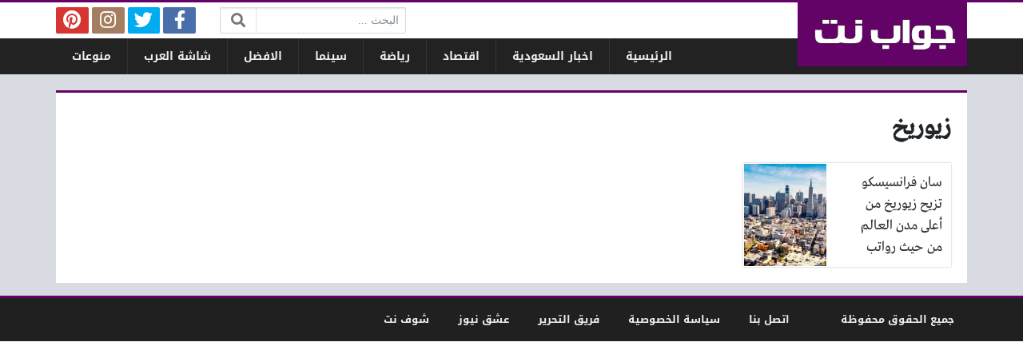

--- FILE ---
content_type: text/html; charset=UTF-8
request_url: https://www.jwabnet.net/read/tag/%D8%B2%D9%8A%D9%88%D8%B1%D9%8A%D8%AE/
body_size: 7692
content:
<!DOCTYPE html>
<html dir="rtl" lang="ar" class="no-js">
<head>
	<meta charset="UTF-8">
	<meta name="viewport" content="width=device-width, initial-scale=1, shrink-to-fit=no">
    <meta http-equiv="x-ua-compatible" content="ie=edge">
	<link rel="profile" href="https://gmpg.org/xfn/11">
	<link rel="pingback" href="https://www.jwabnet.net/xmlrpc.php">
	<script type="86727485c566f9ed8ac204ba-text/javascript">(function(html){html.className = html.className.replace(/\bno-js\b/,'js')})(document.documentElement);</script>
<meta name='robots' content='index, follow, max-image-preview:large, max-snippet:-1, max-video-preview:-1' />

	<!-- This site is optimized with the Yoast SEO plugin v23.4 - https://yoast.com/wordpress/plugins/seo/ -->
	<title>زيوريخ Archives - جواب نت</title>
	<link rel="canonical" href="https://www.jwabnet.net/read/tag/زيوريخ/" />
	<meta property="og:locale" content="ar_AR" />
	<meta property="og:type" content="article" />
	<meta property="og:title" content="زيوريخ Archives - جواب نت" />
	<meta property="og:url" content="https://www.jwabnet.net/read/tag/زيوريخ/" />
	<meta property="og:site_name" content="جواب نت" />
	<meta name="twitter:card" content="summary_large_image" />
	<script type="application/ld+json" class="yoast-schema-graph">{"@context":"https://schema.org","@graph":[{"@type":"CollectionPage","@id":"https://www.jwabnet.net/read/tag/%d8%b2%d9%8a%d9%88%d8%b1%d9%8a%d8%ae/","url":"https://www.jwabnet.net/read/tag/%d8%b2%d9%8a%d9%88%d8%b1%d9%8a%d8%ae/","name":"زيوريخ Archives - جواب نت","isPartOf":{"@id":"https://www.jwabnet.net/#website"},"primaryImageOfPage":{"@id":"https://www.jwabnet.net/read/tag/%d8%b2%d9%8a%d9%88%d8%b1%d9%8a%d8%ae/#primaryimage"},"image":{"@id":"https://www.jwabnet.net/read/tag/%d8%b2%d9%8a%d9%88%d8%b1%d9%8a%d8%ae/#primaryimage"},"thumbnailUrl":"https://www.jwabnet.net/wp-content/uploads/2019/05/3.jpg","breadcrumb":{"@id":"https://www.jwabnet.net/read/tag/%d8%b2%d9%8a%d9%88%d8%b1%d9%8a%d8%ae/#breadcrumb"},"inLanguage":"ar"},{"@type":"ImageObject","inLanguage":"ar","@id":"https://www.jwabnet.net/read/tag/%d8%b2%d9%8a%d9%88%d8%b1%d9%8a%d8%ae/#primaryimage","url":"https://www.jwabnet.net/wp-content/uploads/2019/05/3.jpg","contentUrl":"https://www.jwabnet.net/wp-content/uploads/2019/05/3.jpg","width":960,"height":540},{"@type":"BreadcrumbList","@id":"https://www.jwabnet.net/read/tag/%d8%b2%d9%8a%d9%88%d8%b1%d9%8a%d8%ae/#breadcrumb","itemListElement":[{"@type":"ListItem","position":1,"name":"Home","item":"https://www.jwabnet.net/"},{"@type":"ListItem","position":2,"name":"زيوريخ"}]},{"@type":"WebSite","@id":"https://www.jwabnet.net/#website","url":"https://www.jwabnet.net/","name":"جواب نت","description":"عالم من نوع آخر !","potentialAction":[{"@type":"SearchAction","target":{"@type":"EntryPoint","urlTemplate":"https://www.jwabnet.net/?s={search_term_string}"},"query-input":{"@type":"PropertyValueSpecification","valueRequired":true,"valueName":"search_term_string"}}],"inLanguage":"ar"}]}</script>
	<!-- / Yoast SEO plugin. -->


<link rel='dns-prefetch' href='//cdnjs.cloudflare.com' />
<link rel="alternate" type="application/rss+xml" title="جواب نت &laquo; الخلاصة" href="https://www.jwabnet.net/feed/" />
<link rel="alternate" type="application/rss+xml" title="جواب نت &laquo; خلاصة التعليقات" href="https://www.jwabnet.net/comments/feed/" />
<link rel="alternate" type="application/rss+xml" title="جواب نت &laquo; زيوريخ خلاصة الوسوم" href="https://www.jwabnet.net/read/tag/%d8%b2%d9%8a%d9%88%d8%b1%d9%8a%d8%ae/feed/" />
<script type="86727485c566f9ed8ac204ba-text/javascript">
/* <![CDATA[ */
window._wpemojiSettings = {"baseUrl":"https:\/\/s.w.org\/images\/core\/emoji\/15.0.3\/72x72\/","ext":".png","svgUrl":"https:\/\/s.w.org\/images\/core\/emoji\/15.0.3\/svg\/","svgExt":".svg","source":{"concatemoji":"https:\/\/www.jwabnet.net\/wp-includes\/js\/wp-emoji-release.min.js?ver=6.6.4"}};
/*! This file is auto-generated */
!function(i,n){var o,s,e;function c(e){try{var t={supportTests:e,timestamp:(new Date).valueOf()};sessionStorage.setItem(o,JSON.stringify(t))}catch(e){}}function p(e,t,n){e.clearRect(0,0,e.canvas.width,e.canvas.height),e.fillText(t,0,0);var t=new Uint32Array(e.getImageData(0,0,e.canvas.width,e.canvas.height).data),r=(e.clearRect(0,0,e.canvas.width,e.canvas.height),e.fillText(n,0,0),new Uint32Array(e.getImageData(0,0,e.canvas.width,e.canvas.height).data));return t.every(function(e,t){return e===r[t]})}function u(e,t,n){switch(t){case"flag":return n(e,"\ud83c\udff3\ufe0f\u200d\u26a7\ufe0f","\ud83c\udff3\ufe0f\u200b\u26a7\ufe0f")?!1:!n(e,"\ud83c\uddfa\ud83c\uddf3","\ud83c\uddfa\u200b\ud83c\uddf3")&&!n(e,"\ud83c\udff4\udb40\udc67\udb40\udc62\udb40\udc65\udb40\udc6e\udb40\udc67\udb40\udc7f","\ud83c\udff4\u200b\udb40\udc67\u200b\udb40\udc62\u200b\udb40\udc65\u200b\udb40\udc6e\u200b\udb40\udc67\u200b\udb40\udc7f");case"emoji":return!n(e,"\ud83d\udc26\u200d\u2b1b","\ud83d\udc26\u200b\u2b1b")}return!1}function f(e,t,n){var r="undefined"!=typeof WorkerGlobalScope&&self instanceof WorkerGlobalScope?new OffscreenCanvas(300,150):i.createElement("canvas"),a=r.getContext("2d",{willReadFrequently:!0}),o=(a.textBaseline="top",a.font="600 32px Arial",{});return e.forEach(function(e){o[e]=t(a,e,n)}),o}function t(e){var t=i.createElement("script");t.src=e,t.defer=!0,i.head.appendChild(t)}"undefined"!=typeof Promise&&(o="wpEmojiSettingsSupports",s=["flag","emoji"],n.supports={everything:!0,everythingExceptFlag:!0},e=new Promise(function(e){i.addEventListener("DOMContentLoaded",e,{once:!0})}),new Promise(function(t){var n=function(){try{var e=JSON.parse(sessionStorage.getItem(o));if("object"==typeof e&&"number"==typeof e.timestamp&&(new Date).valueOf()<e.timestamp+604800&&"object"==typeof e.supportTests)return e.supportTests}catch(e){}return null}();if(!n){if("undefined"!=typeof Worker&&"undefined"!=typeof OffscreenCanvas&&"undefined"!=typeof URL&&URL.createObjectURL&&"undefined"!=typeof Blob)try{var e="postMessage("+f.toString()+"("+[JSON.stringify(s),u.toString(),p.toString()].join(",")+"));",r=new Blob([e],{type:"text/javascript"}),a=new Worker(URL.createObjectURL(r),{name:"wpTestEmojiSupports"});return void(a.onmessage=function(e){c(n=e.data),a.terminate(),t(n)})}catch(e){}c(n=f(s,u,p))}t(n)}).then(function(e){for(var t in e)n.supports[t]=e[t],n.supports.everything=n.supports.everything&&n.supports[t],"flag"!==t&&(n.supports.everythingExceptFlag=n.supports.everythingExceptFlag&&n.supports[t]);n.supports.everythingExceptFlag=n.supports.everythingExceptFlag&&!n.supports.flag,n.DOMReady=!1,n.readyCallback=function(){n.DOMReady=!0}}).then(function(){return e}).then(function(){var e;n.supports.everything||(n.readyCallback(),(e=n.source||{}).concatemoji?t(e.concatemoji):e.wpemoji&&e.twemoji&&(t(e.twemoji),t(e.wpemoji)))}))}((window,document),window._wpemojiSettings);
/* ]]> */
</script>
<style id='wp-emoji-styles-inline-css' type='text/css'>

	img.wp-smiley, img.emoji {
		display: inline !important;
		border: none !important;
		box-shadow: none !important;
		height: 1em !important;
		width: 1em !important;
		margin: 0 0.07em !important;
		vertical-align: -0.1em !important;
		background: none !important;
		padding: 0 !important;
	}
</style>
<link rel='stylesheet' id='wp-block-library-rtl-css' href='https://www.jwabnet.net/wp-includes/css/dist/block-library/style-rtl.min.css?ver=6.6.4' type='text/css' media='all' />
<style id='classic-theme-styles-inline-css' type='text/css'>
/*! This file is auto-generated */
.wp-block-button__link{color:#fff;background-color:#32373c;border-radius:9999px;box-shadow:none;text-decoration:none;padding:calc(.667em + 2px) calc(1.333em + 2px);font-size:1.125em}.wp-block-file__button{background:#32373c;color:#fff;text-decoration:none}
</style>
<style id='global-styles-inline-css' type='text/css'>
:root{--wp--preset--aspect-ratio--square: 1;--wp--preset--aspect-ratio--4-3: 4/3;--wp--preset--aspect-ratio--3-4: 3/4;--wp--preset--aspect-ratio--3-2: 3/2;--wp--preset--aspect-ratio--2-3: 2/3;--wp--preset--aspect-ratio--16-9: 16/9;--wp--preset--aspect-ratio--9-16: 9/16;--wp--preset--color--black: #000000;--wp--preset--color--cyan-bluish-gray: #abb8c3;--wp--preset--color--white: #ffffff;--wp--preset--color--pale-pink: #f78da7;--wp--preset--color--vivid-red: #cf2e2e;--wp--preset--color--luminous-vivid-orange: #ff6900;--wp--preset--color--luminous-vivid-amber: #fcb900;--wp--preset--color--light-green-cyan: #7bdcb5;--wp--preset--color--vivid-green-cyan: #00d084;--wp--preset--color--pale-cyan-blue: #8ed1fc;--wp--preset--color--vivid-cyan-blue: #0693e3;--wp--preset--color--vivid-purple: #9b51e0;--wp--preset--gradient--vivid-cyan-blue-to-vivid-purple: linear-gradient(135deg,rgba(6,147,227,1) 0%,rgb(155,81,224) 100%);--wp--preset--gradient--light-green-cyan-to-vivid-green-cyan: linear-gradient(135deg,rgb(122,220,180) 0%,rgb(0,208,130) 100%);--wp--preset--gradient--luminous-vivid-amber-to-luminous-vivid-orange: linear-gradient(135deg,rgba(252,185,0,1) 0%,rgba(255,105,0,1) 100%);--wp--preset--gradient--luminous-vivid-orange-to-vivid-red: linear-gradient(135deg,rgba(255,105,0,1) 0%,rgb(207,46,46) 100%);--wp--preset--gradient--very-light-gray-to-cyan-bluish-gray: linear-gradient(135deg,rgb(238,238,238) 0%,rgb(169,184,195) 100%);--wp--preset--gradient--cool-to-warm-spectrum: linear-gradient(135deg,rgb(74,234,220) 0%,rgb(151,120,209) 20%,rgb(207,42,186) 40%,rgb(238,44,130) 60%,rgb(251,105,98) 80%,rgb(254,248,76) 100%);--wp--preset--gradient--blush-light-purple: linear-gradient(135deg,rgb(255,206,236) 0%,rgb(152,150,240) 100%);--wp--preset--gradient--blush-bordeaux: linear-gradient(135deg,rgb(254,205,165) 0%,rgb(254,45,45) 50%,rgb(107,0,62) 100%);--wp--preset--gradient--luminous-dusk: linear-gradient(135deg,rgb(255,203,112) 0%,rgb(199,81,192) 50%,rgb(65,88,208) 100%);--wp--preset--gradient--pale-ocean: linear-gradient(135deg,rgb(255,245,203) 0%,rgb(182,227,212) 50%,rgb(51,167,181) 100%);--wp--preset--gradient--electric-grass: linear-gradient(135deg,rgb(202,248,128) 0%,rgb(113,206,126) 100%);--wp--preset--gradient--midnight: linear-gradient(135deg,rgb(2,3,129) 0%,rgb(40,116,252) 100%);--wp--preset--font-size--small: 13px;--wp--preset--font-size--medium: 20px;--wp--preset--font-size--large: 36px;--wp--preset--font-size--x-large: 42px;--wp--preset--spacing--20: 0.44rem;--wp--preset--spacing--30: 0.67rem;--wp--preset--spacing--40: 1rem;--wp--preset--spacing--50: 1.5rem;--wp--preset--spacing--60: 2.25rem;--wp--preset--spacing--70: 3.38rem;--wp--preset--spacing--80: 5.06rem;--wp--preset--shadow--natural: 6px 6px 9px rgba(0, 0, 0, 0.2);--wp--preset--shadow--deep: 12px 12px 50px rgba(0, 0, 0, 0.4);--wp--preset--shadow--sharp: 6px 6px 0px rgba(0, 0, 0, 0.2);--wp--preset--shadow--outlined: 6px 6px 0px -3px rgba(255, 255, 255, 1), 6px 6px rgba(0, 0, 0, 1);--wp--preset--shadow--crisp: 6px 6px 0px rgba(0, 0, 0, 1);}:where(.is-layout-flex){gap: 0.5em;}:where(.is-layout-grid){gap: 0.5em;}body .is-layout-flex{display: flex;}.is-layout-flex{flex-wrap: wrap;align-items: center;}.is-layout-flex > :is(*, div){margin: 0;}body .is-layout-grid{display: grid;}.is-layout-grid > :is(*, div){margin: 0;}:where(.wp-block-columns.is-layout-flex){gap: 2em;}:where(.wp-block-columns.is-layout-grid){gap: 2em;}:where(.wp-block-post-template.is-layout-flex){gap: 1.25em;}:where(.wp-block-post-template.is-layout-grid){gap: 1.25em;}.has-black-color{color: var(--wp--preset--color--black) !important;}.has-cyan-bluish-gray-color{color: var(--wp--preset--color--cyan-bluish-gray) !important;}.has-white-color{color: var(--wp--preset--color--white) !important;}.has-pale-pink-color{color: var(--wp--preset--color--pale-pink) !important;}.has-vivid-red-color{color: var(--wp--preset--color--vivid-red) !important;}.has-luminous-vivid-orange-color{color: var(--wp--preset--color--luminous-vivid-orange) !important;}.has-luminous-vivid-amber-color{color: var(--wp--preset--color--luminous-vivid-amber) !important;}.has-light-green-cyan-color{color: var(--wp--preset--color--light-green-cyan) !important;}.has-vivid-green-cyan-color{color: var(--wp--preset--color--vivid-green-cyan) !important;}.has-pale-cyan-blue-color{color: var(--wp--preset--color--pale-cyan-blue) !important;}.has-vivid-cyan-blue-color{color: var(--wp--preset--color--vivid-cyan-blue) !important;}.has-vivid-purple-color{color: var(--wp--preset--color--vivid-purple) !important;}.has-black-background-color{background-color: var(--wp--preset--color--black) !important;}.has-cyan-bluish-gray-background-color{background-color: var(--wp--preset--color--cyan-bluish-gray) !important;}.has-white-background-color{background-color: var(--wp--preset--color--white) !important;}.has-pale-pink-background-color{background-color: var(--wp--preset--color--pale-pink) !important;}.has-vivid-red-background-color{background-color: var(--wp--preset--color--vivid-red) !important;}.has-luminous-vivid-orange-background-color{background-color: var(--wp--preset--color--luminous-vivid-orange) !important;}.has-luminous-vivid-amber-background-color{background-color: var(--wp--preset--color--luminous-vivid-amber) !important;}.has-light-green-cyan-background-color{background-color: var(--wp--preset--color--light-green-cyan) !important;}.has-vivid-green-cyan-background-color{background-color: var(--wp--preset--color--vivid-green-cyan) !important;}.has-pale-cyan-blue-background-color{background-color: var(--wp--preset--color--pale-cyan-blue) !important;}.has-vivid-cyan-blue-background-color{background-color: var(--wp--preset--color--vivid-cyan-blue) !important;}.has-vivid-purple-background-color{background-color: var(--wp--preset--color--vivid-purple) !important;}.has-black-border-color{border-color: var(--wp--preset--color--black) !important;}.has-cyan-bluish-gray-border-color{border-color: var(--wp--preset--color--cyan-bluish-gray) !important;}.has-white-border-color{border-color: var(--wp--preset--color--white) !important;}.has-pale-pink-border-color{border-color: var(--wp--preset--color--pale-pink) !important;}.has-vivid-red-border-color{border-color: var(--wp--preset--color--vivid-red) !important;}.has-luminous-vivid-orange-border-color{border-color: var(--wp--preset--color--luminous-vivid-orange) !important;}.has-luminous-vivid-amber-border-color{border-color: var(--wp--preset--color--luminous-vivid-amber) !important;}.has-light-green-cyan-border-color{border-color: var(--wp--preset--color--light-green-cyan) !important;}.has-vivid-green-cyan-border-color{border-color: var(--wp--preset--color--vivid-green-cyan) !important;}.has-pale-cyan-blue-border-color{border-color: var(--wp--preset--color--pale-cyan-blue) !important;}.has-vivid-cyan-blue-border-color{border-color: var(--wp--preset--color--vivid-cyan-blue) !important;}.has-vivid-purple-border-color{border-color: var(--wp--preset--color--vivid-purple) !important;}.has-vivid-cyan-blue-to-vivid-purple-gradient-background{background: var(--wp--preset--gradient--vivid-cyan-blue-to-vivid-purple) !important;}.has-light-green-cyan-to-vivid-green-cyan-gradient-background{background: var(--wp--preset--gradient--light-green-cyan-to-vivid-green-cyan) !important;}.has-luminous-vivid-amber-to-luminous-vivid-orange-gradient-background{background: var(--wp--preset--gradient--luminous-vivid-amber-to-luminous-vivid-orange) !important;}.has-luminous-vivid-orange-to-vivid-red-gradient-background{background: var(--wp--preset--gradient--luminous-vivid-orange-to-vivid-red) !important;}.has-very-light-gray-to-cyan-bluish-gray-gradient-background{background: var(--wp--preset--gradient--very-light-gray-to-cyan-bluish-gray) !important;}.has-cool-to-warm-spectrum-gradient-background{background: var(--wp--preset--gradient--cool-to-warm-spectrum) !important;}.has-blush-light-purple-gradient-background{background: var(--wp--preset--gradient--blush-light-purple) !important;}.has-blush-bordeaux-gradient-background{background: var(--wp--preset--gradient--blush-bordeaux) !important;}.has-luminous-dusk-gradient-background{background: var(--wp--preset--gradient--luminous-dusk) !important;}.has-pale-ocean-gradient-background{background: var(--wp--preset--gradient--pale-ocean) !important;}.has-electric-grass-gradient-background{background: var(--wp--preset--gradient--electric-grass) !important;}.has-midnight-gradient-background{background: var(--wp--preset--gradient--midnight) !important;}.has-small-font-size{font-size: var(--wp--preset--font-size--small) !important;}.has-medium-font-size{font-size: var(--wp--preset--font-size--medium) !important;}.has-large-font-size{font-size: var(--wp--preset--font-size--large) !important;}.has-x-large-font-size{font-size: var(--wp--preset--font-size--x-large) !important;}
:where(.wp-block-post-template.is-layout-flex){gap: 1.25em;}:where(.wp-block-post-template.is-layout-grid){gap: 1.25em;}
:where(.wp-block-columns.is-layout-flex){gap: 2em;}:where(.wp-block-columns.is-layout-grid){gap: 2em;}
:root :where(.wp-block-pullquote){font-size: 1.5em;line-height: 1.6;}
</style>
<link rel='stylesheet' id='fontawesome-css' href='https://cdnjs.cloudflare.com/ajax/libs/font-awesome/5.13.0/css/all.min.css' type='text/css' media='all' />
<link rel='stylesheet' id='bootstrap-css' href='https://www.jwabnet.net/wp-content/themes/newsplus/assets/css/bootstrap.min.css?ver=46.00' type='text/css' media='all' />
<link rel='stylesheet' id='fonts-css' href='https://www.jwabnet.net/wp-content/themes/newsplus/assets/fonts/fonts.css?ver=46.00' type='text/css' media='all' />
<link rel='stylesheet' id='newsplus-css' href='https://www.jwabnet.net/wp-content/themes/newsplus/style.css?ver=46.00' type='text/css' media='all' />
<script type="86727485c566f9ed8ac204ba-text/javascript" src="https://www.jwabnet.net/wp-includes/js/jquery/jquery.min.js?ver=3.7.1" id="jquery-core-js"></script>
<script type="86727485c566f9ed8ac204ba-text/javascript" src="https://www.jwabnet.net/wp-includes/js/jquery/jquery-migrate.min.js?ver=3.4.1" id="jquery-migrate-js"></script>
<link rel="https://api.w.org/" href="https://www.jwabnet.net/wp-json/" /><link rel="alternate" title="JSON" type="application/json" href="https://www.jwabnet.net/wp-json/wp/v2/tags/29" /><link rel="EditURI" type="application/rsd+xml" title="RSD" href="https://www.jwabnet.net/xmlrpc.php?rsd" />
<meta name="generator" content="WordPress 6.6.4" />
<style>
:root {
	--bg-color: #d8dbe1;
	--main-color: #630267;
	--link-color: #333333;
	--link-hover-color: #630267;
}
/******************** fonts ********************/
@media (min-width: 0px) {
	body, .body-font { font-weight: normal; font-size: 14px; font-family: Tahoma; }
	.navigation-font { font-weight: bold; font-size: 14px; font-family: Droid Arabic Kufi; }
	.widget-header, .widget-header h2, .widget-header h3, .widget-header-font { font-weight: bold; font-size: 18px; font-family: Droid Arabic Kufi; }
	.page-title, .page-title-font { font-weight: bold; font-size: 32px; font-family: Greta Arabic Regular; }
	.title, .title-font { font-weight: normal; font-size: 18px; font-family: Greta Arabic Regular; }
	.post-content, .post-content-font { font-weight: normal; font-size: 18px; font-family: Greta Arabic Regular; }
}
	</style>
<style>
</style>
<script async src="https://pagead2.googlesyndication.com/pagead/js/adsbygoogle.js?client=ca-pub-4619243696736554" crossorigin="anonymous" type="86727485c566f9ed8ac204ba-text/javascript"></script>
</head>
<body class="rtl archive tag tag-29 archive-style-style1 desktop comments-avatars">
    	<a class="sr-only" href="#content">التخطي إلى المحتوى</a>
    <div id="site" class="site">
				<header id="site-header" class="site-header">
	<div class="d-none d-lg-block site-header-inner-1">
		<div class="container px-0">
			<div class="d-flex flex-wrap align-items-center justify-content-end site-header-inner-1-inner">
												<div class="header-ads">
									</div>
				<div class="header-search">
					<div class="search-form"><form method="get" class="search-inner" action="https://www.jwabnet.net/">
    <label class="sr-only">البحث:</label>
	<input class="form-control search-field" placeholder="البحث ..." type="search" value="" name="s" />
    <button type="submit" class="search-submit"><i class="fa fa-search"></i></button>
	</form></div>				</div>
				<div class="header-social-links">
					<div class="circleIn social-links style1"><ul class="d-flex flex-wrap justify-content-center"><li class="sb-facebook"><a target="_blank" href="#" title="Facebook"><i class="fab fa-fw fa-facebook-f"></i><span>Facebook</span></a></li><li class="sb-twitter"><a target="_blank" href="#" title="Twitter"><i class="fab fa-fw fa-twitter"></i><span>Twitter</span></a></li><li class="sb-instagram"><a target="_blank" href="#" title="Instagram"><i class="fab fa-fw fa-instagram"></i><span>Instagram</span></a></li><li class="sb-pinterest"><a target="_blank" href="#" title="Pinterest"><i class="fab fa-fw fa-pinterest"></i><span>Pinterest</span></a></li></ul></div>				</div>
							</div>
		</div>
	</div>
	<div class="light-color site-header-inner-2">
		<div class="container px-0">
			<div class="d-flex site-header-inner-2-inner">
				<div id="header-mobile-button" class="d-flex d-lg-none header-mobile-button">
					<a class="d-flex align-items-center justify-content-around" href="#"><i class="fa fa-fw fa-bars"></i></a>
				</div>
				<div class="d-flex flex-grow justify-content-center header-logo">
					<div class="d-flex header-logo-inner">
						<a class="d-flex align-items-center justify-content-around" title="جواب نت" href="https://www.jwabnet.net/"><img src="https://www.jwabnet.net/wp-content/uploads/2019/05/jwab.png" alt="جواب نت" width="603" height="171" /></a>
					</div>
				</div>
				<div class="d-none d-lg-flex flex-grow justify-content-end header-main-navigation-outer">
					<nav id="main-navigation" class="d-flex main-navigation navigation-font"><ul id="menu-up" class="d-flex flex-wrap menu"><li id="main-menu-item-40" class="menu-item menu-item-type-custom menu-item-object-custom menu-item-home menu-item-40 d-flex menu-item-object_id-40"><a title="جواب نت" href="https://www.jwabnet.net/" class="d-flex flex-grow justify-content-center align-items-center text-center">الرئيسية</a><div class="sub-menu-outer dark-color"><div class="container sub-menu-inner"></div></div></li>
<li id="main-menu-item-35" class="menu-item menu-item-type-taxonomy menu-item-object-category menu-item-35 d-flex menu-item-object_id-19"><a href="https://www.jwabnet.net/read/category/saudi/" class="d-flex flex-grow justify-content-center align-items-center text-center">اخبار السعودية</a><div class="sub-menu-outer dark-color"><div class="container sub-menu-inner"></div></div></li>
<li id="main-menu-item-36" class="menu-item menu-item-type-taxonomy menu-item-object-category menu-item-36 d-flex menu-item-object_id-20"><a href="https://www.jwabnet.net/read/category/business/" class="d-flex flex-grow justify-content-center align-items-center text-center">اقتصاد</a><div class="sub-menu-outer dark-color"><div class="container sub-menu-inner"></div></div></li>
<li id="main-menu-item-38" class="menu-item menu-item-type-taxonomy menu-item-object-category menu-item-38 d-flex menu-item-object_id-21"><a href="https://www.jwabnet.net/read/category/sports/" class="d-flex flex-grow justify-content-center align-items-center text-center">رياضة</a><div class="sub-menu-outer dark-color"><div class="container sub-menu-inner"></div></div></li>
<li id="main-menu-item-69" class="menu-item menu-item-type-taxonomy menu-item-object-category menu-item-69 d-flex menu-item-object_id-45"><a href="https://www.jwabnet.net/read/category/cinema/" class="d-flex flex-grow justify-content-center align-items-center text-center">سينما</a><div class="sub-menu-outer dark-color"><div class="container sub-menu-inner"></div></div></li>
<li id="main-menu-item-37" class="menu-item menu-item-type-taxonomy menu-item-object-category menu-item-37 d-flex menu-item-object_id-2"><a href="https://www.jwabnet.net/read/category/best/" class="d-flex flex-grow justify-content-center align-items-center text-center">الافضل</a><div class="sub-menu-outer dark-color"><div class="container sub-menu-inner"></div></div></li>
<li id="main-menu-item-1481" class="menu-item menu-item-type-custom menu-item-object-custom menu-item-1481 d-flex menu-item-object_id-1481"><a href="https://s.jwabnet.net/" class="d-flex flex-grow justify-content-center align-items-center text-center">شاشة العرب</a><div class="sub-menu-outer dark-color"><div class="container sub-menu-inner"></div></div></li>
<li id="main-menu-item-39" class="menu-item menu-item-type-taxonomy menu-item-object-category menu-item-39 d-flex menu-item-object_id-1"><a href="https://www.jwabnet.net/read/category/mix/" class="d-flex flex-grow justify-content-center align-items-center text-center">منوعات</a><div class="sub-menu-outer dark-color"><div class="container sub-menu-inner"></div></div></li>
</ul></nav>				</div>
				<div id="header-search-button" class="d-flex d-lg-none header-search-button">
					<a class="d-flex align-items-center justify-content-around" href="#"><i class="fa fa-fw fa-search"></i></a>
					<div class="col-sm-1 header-search-form"><div class="search-form"><form method="get" class="search-inner" action="https://www.jwabnet.net/">
    <label class="sr-only">البحث:</label>
	<input class="form-control search-field" placeholder="البحث ..." type="search" value="" name="s" />
    <button type="submit" class="search-submit"><i class="fa fa-search"></i></button>
	</form></div></div>
				</div>
			</div>
		</div>
	</div>
	<div class="light-color mobile-menu">
		<div class="container px-0">
			<div class="py-2 mobile-menu-inner">
								<div class="py-3 mobile-social-links">
					<div class="circleIn social-links style1"><ul class="d-flex flex-wrap justify-content-center"><li class="sb-facebook"><a target="_blank" href="#" title="Facebook"><i class="fab fa-fw fa-facebook-f"></i><span>Facebook</span></a></li><li class="sb-twitter"><a target="_blank" href="#" title="Twitter"><i class="fab fa-fw fa-twitter"></i><span>Twitter</span></a></li><li class="sb-instagram"><a target="_blank" href="#" title="Instagram"><i class="fab fa-fw fa-instagram"></i><span>Instagram</span></a></li><li class="sb-pinterest"><a target="_blank" href="#" title="Pinterest"><i class="fab fa-fw fa-pinterest"></i><span>Pinterest</span></a></li></ul></div>				</div>
				<div class="py-3 mobile-main-navigation-outer">
					<nav id="mobile-main-navigation" class="mobile-navigation navigation-font"><ul id="menu-up-1" class="clearfix menu"><li id="mobile-menu-item-40" class="menu-item menu-item-type-custom menu-item-object-custom menu-item-home menu-item-40  menu-item-object_id-40"><a title="جواب نت" href="https://www.jwabnet.net/">الرئيسية</a></li>
<li id="mobile-menu-item-35" class="menu-item menu-item-type-taxonomy menu-item-object-category menu-item-35  menu-item-object_id-19"><a href="https://www.jwabnet.net/read/category/saudi/">اخبار السعودية</a></li>
<li id="mobile-menu-item-36" class="menu-item menu-item-type-taxonomy menu-item-object-category menu-item-36  menu-item-object_id-20"><a href="https://www.jwabnet.net/read/category/business/">اقتصاد</a></li>
<li id="mobile-menu-item-38" class="menu-item menu-item-type-taxonomy menu-item-object-category menu-item-38  menu-item-object_id-21"><a href="https://www.jwabnet.net/read/category/sports/">رياضة</a></li>
<li id="mobile-menu-item-69" class="menu-item menu-item-type-taxonomy menu-item-object-category menu-item-69  menu-item-object_id-45"><a href="https://www.jwabnet.net/read/category/cinema/">سينما</a></li>
<li id="mobile-menu-item-37" class="menu-item menu-item-type-taxonomy menu-item-object-category menu-item-37  menu-item-object_id-2"><a href="https://www.jwabnet.net/read/category/best/">الافضل</a></li>
<li id="mobile-menu-item-1481" class="menu-item menu-item-type-custom menu-item-object-custom menu-item-1481  menu-item-object_id-1481"><a href="https://s.jwabnet.net/">شاشة العرب</a></li>
<li id="mobile-menu-item-39" class="menu-item menu-item-type-taxonomy menu-item-object-category menu-item-39  menu-item-object_id-1"><a href="https://www.jwabnet.net/read/category/mix/">منوعات</a></li>
</ul></nav>				</div>
											</div>
		</div>
	</div>
</header>
		<main id="site-main" class="site-main container px-0">
												<div id="wrapper-outer" class="wrapper-outer">
								<div id="wrapper" class="wrapper d-lg-flex row-min justify-content-center">
															<div id="content" class="content">
													<section class="site-section section-archive" role="main">
	<header class="page-header">
		<div class="page-header-inner">
						<h1 class="page-title">زيوريخ</h1>
					</div>
	</header>
		<div class="content-inner">
		<div class="archive-inner">
			<div class="posts-outer">
				<div class="posts style1" data-next-page="https://www.jwabnet.net/read/tag/%D8%B2%D9%8A%D9%88%D8%B1%D9%8A%D8%AE/page/2/">
					<div class="posts-inner">
					<div class="d-flex flex-column post style1">
	<a class="d-flex flex-column flex-grow post-link" href="https://www.jwabnet.net/read/50/">
		<div class="thumb-wrap" style="background-image: url('https://www.jwabnet.net/wp-content/uploads/2019/05/3-360x200.jpg');">
					</div>
		<span class="overlay"></span>
		<h3 class="title plain main-color-border">
			<div class="title-inner">
								سان فرانسيسكو تزيح زيوريخ من أعلى مدن العالم من حيث رواتب سكانها							</div>
		</h3>
	</a>
	</div>					</div>
				</div>
			</div>
					</div>
	</div>
</section>																	</div><!-- #content -->
																			</div><!-- #wrapper -->
							</div><!-- #wrapper-outer -->
											</main><!-- #site-main -->
		<footer id="site-footer" class="site-footer light-color">
			<div class="site-footer-inner-2">
		<div class="container px-0 d-lg-flex flex-wrap align-items-center justify-content-between navigation-font  sm-font text-center">
			<div class="footer-navigation-outer">
				<nav id="footer-navigation" class="footer-navigation"><ul id="menu-footer" class="menu"><li id="footer-menu-item-1473" class="menu-item menu-item-type-post_type menu-item-object-page menu-item-1473 py-2 mx-3 menu-item-object_id-1467"><a href="https://www.jwabnet.net/contact/">اتصل بنا</a></li>
<li id="footer-menu-item-1474" class="menu-item menu-item-type-post_type menu-item-object-page menu-item-1474 py-2 mx-3 menu-item-object_id-1465"><a href="https://www.jwabnet.net/privacy/">سياسة الخصوصية</a></li>
<li id="footer-menu-item-1472" class="menu-item menu-item-type-post_type menu-item-object-page menu-item-1472 py-2 mx-3 menu-item-object_id-1469"><a href="https://www.jwabnet.net/team/">فريق التحرير</a></li>
<li id="footer-menu-item-1476" class="menu-item menu-item-type-custom menu-item-object-custom menu-item-1476 py-2 mx-3 menu-item-object_id-1476"><a href="https://esheeq.news/">عشق نيوز</a></li>
<li id="footer-menu-item-1479" class="menu-item menu-item-type-custom menu-item-object-custom menu-item-1479 py-2 mx-3 menu-item-object_id-1479"><a href="https://s.shoofnet.org/">شوف نت</a></li>
</ul></nav>			</div>
							<div class="py-2 mx-3 ml-lg-5 flex-first ws-copyrights"><p>جميع الحقوق محفوظة</p>
</div>
							<div class="py-2 flex-grow footer-ads"></div>
			<div class="py-2 mx-3 a4h-copyrights"></div>
		</div>
	</div>
</footer>
		    </div><!-- #site -->
    <script type="86727485c566f9ed8ac204ba-text/javascript" id="main-js-extra">
/* <![CDATA[ */
var a4h_js_vars = {"ajax_url":"https:\/\/www.jwabnet.net\/wp-admin\/admin-ajax.php","show_main_nav_posts":""};
var a4h_js_load_more_posts = {"startPage":"1","maxPages":"1","nextLink":"","loadMoreText":"\u0639\u0631\u0636 \u0627\u0644\u0645\u0632\u064a\u062f","loadingText":"\u062c\u0627\u0631\u064a \u0627\u0644\u062a\u062d\u0645\u064a\u0644...","noMoreText":"\u0644\u0627 \u064a\u0648\u062c\u062f \u0627\u0644\u0645\u0632\u064a\u062f"};
/* ]]> */
</script>
<script type="86727485c566f9ed8ac204ba-text/javascript" src="https://www.jwabnet.net/wp-content/themes/newsplus/assets/js/main.js?ver=46.00" id="main-js"></script>
    
<script src="/cdn-cgi/scripts/7d0fa10a/cloudflare-static/rocket-loader.min.js" data-cf-settings="86727485c566f9ed8ac204ba-|49" defer></script><script defer src="https://static.cloudflareinsights.com/beacon.min.js/vcd15cbe7772f49c399c6a5babf22c1241717689176015" integrity="sha512-ZpsOmlRQV6y907TI0dKBHq9Md29nnaEIPlkf84rnaERnq6zvWvPUqr2ft8M1aS28oN72PdrCzSjY4U6VaAw1EQ==" data-cf-beacon='{"version":"2024.11.0","token":"e572fafe31904799b99b5a85229dd388","r":1,"server_timing":{"name":{"cfCacheStatus":true,"cfEdge":true,"cfExtPri":true,"cfL4":true,"cfOrigin":true,"cfSpeedBrain":true},"location_startswith":null}}' crossorigin="anonymous"></script>
</body>
</html>

--- FILE ---
content_type: text/html; charset=utf-8
request_url: https://www.google.com/recaptcha/api2/aframe
body_size: 267
content:
<!DOCTYPE HTML><html><head><meta http-equiv="content-type" content="text/html; charset=UTF-8"></head><body><script nonce="EvdOlPNj81waLcQjKG92cg">/** Anti-fraud and anti-abuse applications only. See google.com/recaptcha */ try{var clients={'sodar':'https://pagead2.googlesyndication.com/pagead/sodar?'};window.addEventListener("message",function(a){try{if(a.source===window.parent){var b=JSON.parse(a.data);var c=clients[b['id']];if(c){var d=document.createElement('img');d.src=c+b['params']+'&rc='+(localStorage.getItem("rc::a")?sessionStorage.getItem("rc::b"):"");window.document.body.appendChild(d);sessionStorage.setItem("rc::e",parseInt(sessionStorage.getItem("rc::e")||0)+1);localStorage.setItem("rc::h",'1768935184478');}}}catch(b){}});window.parent.postMessage("_grecaptcha_ready", "*");}catch(b){}</script></body></html>